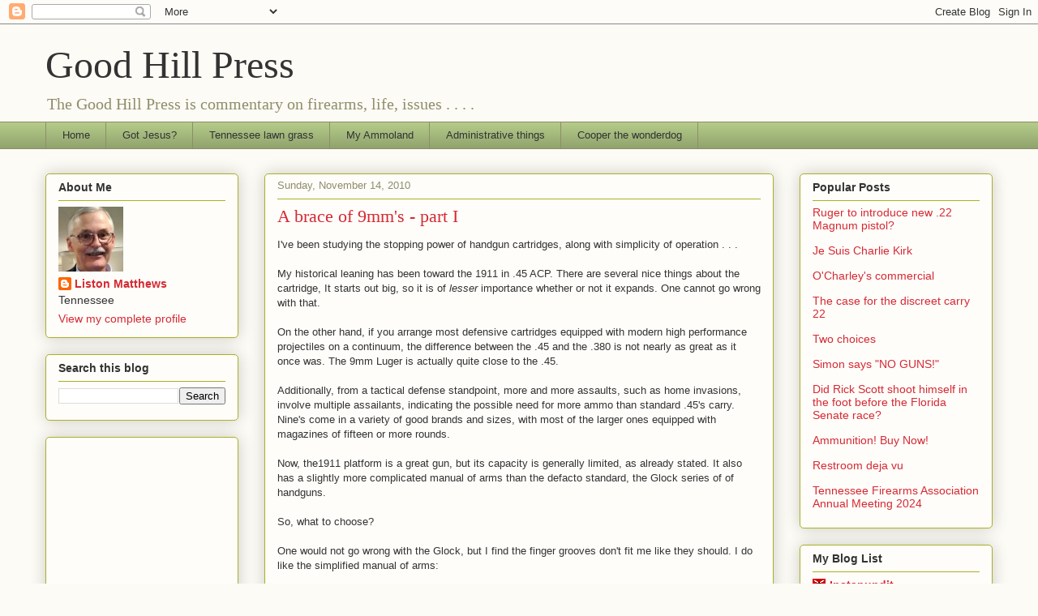

--- FILE ---
content_type: text/html; charset=UTF-8
request_url: https://www.goodhillpress.com/2010/11/brace-of-9mms-part-i.html
body_size: 17239
content:
<!DOCTYPE html>
<html class='v2' dir='ltr' lang='en'>
<head>
<link href='https://www.blogger.com/static/v1/widgets/335934321-css_bundle_v2.css' rel='stylesheet' type='text/css'/>
<meta content='width=1100' name='viewport'/>
<meta content='text/html; charset=UTF-8' http-equiv='Content-Type'/>
<meta content='blogger' name='generator'/>
<link href='https://www.goodhillpress.com/favicon.ico' rel='icon' type='image/x-icon'/>
<link href='https://www.goodhillpress.com/2010/11/brace-of-9mms-part-i.html' rel='canonical'/>
<link rel="alternate" type="application/atom+xml" title="Good Hill Press - Atom" href="https://www.goodhillpress.com/feeds/posts/default" />
<link rel="alternate" type="application/rss+xml" title="Good Hill Press - RSS" href="https://www.goodhillpress.com/feeds/posts/default?alt=rss" />
<link rel="service.post" type="application/atom+xml" title="Good Hill Press - Atom" href="https://www.blogger.com/feeds/535492623410615863/posts/default" />

<link rel="alternate" type="application/atom+xml" title="Good Hill Press - Atom" href="https://www.goodhillpress.com/feeds/3081185587983545994/comments/default" />
<!--Can't find substitution for tag [blog.ieCssRetrofitLinks]-->
<link href='http://www.lduhtrp.net/image-3979812-10713584' rel='image_src'/>
<meta content='https://www.goodhillpress.com/2010/11/brace-of-9mms-part-i.html' property='og:url'/>
<meta content='A brace of 9mm&#39;s - part I' property='og:title'/>
<meta content='' property='og:description'/>
<meta content='https://lh3.googleusercontent.com/blogger_img_proxy/AEn0k_vDpbmKNd-sC8eUIuVn-7HtXK72Sz7wBvnvDlVDLbF-okLrfsy0oWFciYMjLwBhO321LUy2T5GcAheue3byFiGYwZiWY7VdDo639J8uEYKtKQ=w1200-h630-p-k-no-nu' property='og:image'/>
<title>Good Hill Press: A brace of 9mm's - part I</title>
<style id='page-skin-1' type='text/css'><!--
/*
-----------------------------------------------
Blogger Template Style
Name:     Awesome Inc.
Designer: Tina Chen
URL:      tinachen.org
----------------------------------------------- */
/* Content
----------------------------------------------- */
body {
font: normal normal 13px Arial, Tahoma, Helvetica, FreeSans, sans-serif;
color: #333333;
background: #fcfbf5 none repeat scroll top left;
}
html body .content-outer {
min-width: 0;
max-width: 100%;
width: 100%;
}
a:link {
text-decoration: none;
color: #d52a33;
}
a:visited {
text-decoration: none;
color: #7d181e;
}
a:hover {
text-decoration: underline;
color: #d52a33;
}
.body-fauxcolumn-outer .cap-top {
position: absolute;
z-index: 1;
height: 276px;
width: 100%;
background: transparent none repeat-x scroll top left;
_background-image: none;
}
/* Columns
----------------------------------------------- */
.content-inner {
padding: 0;
}
.header-inner .section {
margin: 0 16px;
}
.tabs-inner .section {
margin: 0 16px;
}
.main-inner {
padding-top: 30px;
}
.main-inner .column-center-inner,
.main-inner .column-left-inner,
.main-inner .column-right-inner {
padding: 0 5px;
}
*+html body .main-inner .column-center-inner {
margin-top: -30px;
}
#layout .main-inner .column-center-inner {
margin-top: 0;
}
/* Header
----------------------------------------------- */
.header-outer {
margin: 0 0 0 0;
background: transparent none repeat scroll 0 0;
}
.Header h1 {
font: normal normal 48px Georgia, Utopia, 'Palatino Linotype', Palatino, serif;
color: #333333;
text-shadow: 0 0 -1px #000000;
}
.Header h1 a {
color: #333333;
}
.Header .description {
font: normal normal 20px Georgia, Utopia, 'Palatino Linotype', Palatino, serif;
color: #908d6a;
}
.header-inner .Header .titlewrapper,
.header-inner .Header .descriptionwrapper {
padding-left: 0;
padding-right: 0;
margin-bottom: 0;
}
.header-inner .Header .titlewrapper {
padding-top: 22px;
}
/* Tabs
----------------------------------------------- */
.tabs-outer {
overflow: hidden;
position: relative;
background: #b3ca88 url(//www.blogblog.com/1kt/awesomeinc/tabs_gradient_light.png) repeat scroll 0 0;
}
#layout .tabs-outer {
overflow: visible;
}
.tabs-cap-top, .tabs-cap-bottom {
position: absolute;
width: 100%;
border-top: 1px solid #908d6a;
}
.tabs-cap-bottom {
bottom: 0;
}
.tabs-inner .widget li a {
display: inline-block;
margin: 0;
padding: .6em 1.5em;
font: normal normal 13px Arial, Tahoma, Helvetica, FreeSans, sans-serif;
color: #333333;
border-top: 1px solid #908d6a;
border-bottom: 1px solid #908d6a;
border-left: 1px solid #908d6a;
height: 16px;
line-height: 16px;
}
.tabs-inner .widget li:last-child a {
border-right: 1px solid #908d6a;
}
.tabs-inner .widget li.selected a, .tabs-inner .widget li a:hover {
background: #63704b url(//www.blogblog.com/1kt/awesomeinc/tabs_gradient_light.png) repeat-x scroll 0 -100px;
color: #ffffff;
}
/* Headings
----------------------------------------------- */
h2 {
font: normal bold 14px Arial, Tahoma, Helvetica, FreeSans, sans-serif;
color: #333333;
}
/* Widgets
----------------------------------------------- */
.main-inner .section {
margin: 0 27px;
padding: 0;
}
.main-inner .column-left-outer,
.main-inner .column-right-outer {
margin-top: 0;
}
#layout .main-inner .column-left-outer,
#layout .main-inner .column-right-outer {
margin-top: 0;
}
.main-inner .column-left-inner,
.main-inner .column-right-inner {
background: transparent none repeat 0 0;
-moz-box-shadow: 0 0 0 rgba(0, 0, 0, .2);
-webkit-box-shadow: 0 0 0 rgba(0, 0, 0, .2);
-goog-ms-box-shadow: 0 0 0 rgba(0, 0, 0, .2);
box-shadow: 0 0 0 rgba(0, 0, 0, .2);
-moz-border-radius: 5px;
-webkit-border-radius: 5px;
-goog-ms-border-radius: 5px;
border-radius: 5px;
}
#layout .main-inner .column-left-inner,
#layout .main-inner .column-right-inner {
margin-top: 0;
}
.sidebar .widget {
font: normal normal 14px Arial, Tahoma, Helvetica, FreeSans, sans-serif;
color: #333333;
}
.sidebar .widget a:link {
color: #d52a33;
}
.sidebar .widget a:visited {
color: #7d181e;
}
.sidebar .widget a:hover {
color: #d52a33;
}
.sidebar .widget h2 {
text-shadow: 0 0 -1px #000000;
}
.main-inner .widget {
background-color: #fefdfa;
border: 1px solid #aab123;
padding: 0 15px 15px;
margin: 20px -16px;
-moz-box-shadow: 0 0 20px rgba(0, 0, 0, .2);
-webkit-box-shadow: 0 0 20px rgba(0, 0, 0, .2);
-goog-ms-box-shadow: 0 0 20px rgba(0, 0, 0, .2);
box-shadow: 0 0 20px rgba(0, 0, 0, .2);
-moz-border-radius: 5px;
-webkit-border-radius: 5px;
-goog-ms-border-radius: 5px;
border-radius: 5px;
}
.main-inner .widget h2 {
margin: 0 -0;
padding: .6em 0 .5em;
border-bottom: 1px solid transparent;
}
.footer-inner .widget h2 {
padding: 0 0 .4em;
border-bottom: 1px solid transparent;
}
.main-inner .widget h2 + div, .footer-inner .widget h2 + div {
border-top: 1px solid #aab123;
padding-top: 8px;
}
.main-inner .widget .widget-content {
margin: 0 -0;
padding: 7px 0 0;
}
.main-inner .widget ul, .main-inner .widget #ArchiveList ul.flat {
margin: -8px -15px 0;
padding: 0;
list-style: none;
}
.main-inner .widget #ArchiveList {
margin: -8px 0 0;
}
.main-inner .widget ul li, .main-inner .widget #ArchiveList ul.flat li {
padding: .5em 15px;
text-indent: 0;
color: #666666;
border-top: 0 solid #aab123;
border-bottom: 1px solid transparent;
}
.main-inner .widget #ArchiveList ul li {
padding-top: .25em;
padding-bottom: .25em;
}
.main-inner .widget ul li:first-child, .main-inner .widget #ArchiveList ul.flat li:first-child {
border-top: none;
}
.main-inner .widget ul li:last-child, .main-inner .widget #ArchiveList ul.flat li:last-child {
border-bottom: none;
}
.post-body {
position: relative;
}
.main-inner .widget .post-body ul {
padding: 0 2.5em;
margin: .5em 0;
list-style: disc;
}
.main-inner .widget .post-body ul li {
padding: 0.25em 0;
margin-bottom: .25em;
color: #333333;
border: none;
}
.footer-inner .widget ul {
padding: 0;
list-style: none;
}
.widget .zippy {
color: #666666;
}
/* Posts
----------------------------------------------- */
body .main-inner .Blog {
padding: 0;
margin-bottom: 1em;
background-color: transparent;
border: none;
-moz-box-shadow: 0 0 0 rgba(0, 0, 0, 0);
-webkit-box-shadow: 0 0 0 rgba(0, 0, 0, 0);
-goog-ms-box-shadow: 0 0 0 rgba(0, 0, 0, 0);
box-shadow: 0 0 0 rgba(0, 0, 0, 0);
}
.main-inner .section:last-child .Blog:last-child {
padding: 0;
margin-bottom: 1em;
}
.main-inner .widget h2.date-header {
margin: 0 -15px 1px;
padding: 0 0 0 0;
font: normal normal 13px Arial, Tahoma, Helvetica, FreeSans, sans-serif;
color: #908d6a;
background: transparent none no-repeat scroll top left;
border-top: 0 solid #aab123;
border-bottom: 1px solid transparent;
-moz-border-radius-topleft: 0;
-moz-border-radius-topright: 0;
-webkit-border-top-left-radius: 0;
-webkit-border-top-right-radius: 0;
border-top-left-radius: 0;
border-top-right-radius: 0;
position: static;
bottom: 100%;
right: 15px;
text-shadow: 0 0 -1px #000000;
}
.main-inner .widget h2.date-header span {
font: normal normal 13px Arial, Tahoma, Helvetica, FreeSans, sans-serif;
display: block;
padding: .5em 15px;
border-left: 0 solid #aab123;
border-right: 0 solid #aab123;
}
.date-outer {
position: relative;
margin: 30px 0 20px;
padding: 0 15px;
background-color: #fefdfa;
border: 1px solid #aab123;
-moz-box-shadow: 0 0 20px rgba(0, 0, 0, .2);
-webkit-box-shadow: 0 0 20px rgba(0, 0, 0, .2);
-goog-ms-box-shadow: 0 0 20px rgba(0, 0, 0, .2);
box-shadow: 0 0 20px rgba(0, 0, 0, .2);
-moz-border-radius: 5px;
-webkit-border-radius: 5px;
-goog-ms-border-radius: 5px;
border-radius: 5px;
}
.date-outer:first-child {
margin-top: 0;
}
.date-outer:last-child {
margin-bottom: 20px;
-moz-border-radius-bottomleft: 5px;
-moz-border-radius-bottomright: 5px;
-webkit-border-bottom-left-radius: 5px;
-webkit-border-bottom-right-radius: 5px;
-goog-ms-border-bottom-left-radius: 5px;
-goog-ms-border-bottom-right-radius: 5px;
border-bottom-left-radius: 5px;
border-bottom-right-radius: 5px;
}
.date-posts {
margin: 0 -0;
padding: 0 0;
clear: both;
}
.post-outer, .inline-ad {
border-top: 1px solid #aab123;
margin: 0 -0;
padding: 15px 0;
}
.post-outer {
padding-bottom: 10px;
}
.post-outer:first-child {
padding-top: 0;
border-top: none;
}
.post-outer:last-child, .inline-ad:last-child {
border-bottom: none;
}
.post-body {
position: relative;
}
.post-body img {
padding: 8px;
background: #ffffff;
border: 1px solid #cccccc;
-moz-box-shadow: 0 0 20px rgba(0, 0, 0, .2);
-webkit-box-shadow: 0 0 20px rgba(0, 0, 0, .2);
box-shadow: 0 0 20px rgba(0, 0, 0, .2);
-moz-border-radius: 5px;
-webkit-border-radius: 5px;
border-radius: 5px;
}
h3.post-title, h4 {
font: normal normal 22px Georgia, Utopia, 'Palatino Linotype', Palatino, serif;
color: #d52a33;
}
h3.post-title a {
font: normal normal 22px Georgia, Utopia, 'Palatino Linotype', Palatino, serif;
color: #d52a33;
}
h3.post-title a:hover {
color: #d52a33;
text-decoration: underline;
}
.post-header {
margin: 0 0 1em;
}
.post-body {
line-height: 1.4;
}
.post-outer h2 {
color: #333333;
}
.post-footer {
margin: 1.5em 0 0;
}
#blog-pager {
padding: 15px;
font-size: 120%;
background-color: #fefdfa;
border: 1px solid #aab123;
-moz-box-shadow: 0 0 20px rgba(0, 0, 0, .2);
-webkit-box-shadow: 0 0 20px rgba(0, 0, 0, .2);
-goog-ms-box-shadow: 0 0 20px rgba(0, 0, 0, .2);
box-shadow: 0 0 20px rgba(0, 0, 0, .2);
-moz-border-radius: 5px;
-webkit-border-radius: 5px;
-goog-ms-border-radius: 5px;
border-radius: 5px;
-moz-border-radius-topleft: 5px;
-moz-border-radius-topright: 5px;
-webkit-border-top-left-radius: 5px;
-webkit-border-top-right-radius: 5px;
-goog-ms-border-top-left-radius: 5px;
-goog-ms-border-top-right-radius: 5px;
border-top-left-radius: 5px;
border-top-right-radius-topright: 5px;
margin-top: 1em;
}
.blog-feeds, .post-feeds {
margin: 1em 0;
text-align: center;
color: #333333;
}
.blog-feeds a, .post-feeds a {
color: #d52a33;
}
.blog-feeds a:visited, .post-feeds a:visited {
color: #7d181e;
}
.blog-feeds a:hover, .post-feeds a:hover {
color: #d52a33;
}
.post-outer .comments {
margin-top: 2em;
}
/* Comments
----------------------------------------------- */
.comments .comments-content .icon.blog-author {
background-repeat: no-repeat;
background-image: url([data-uri]);
}
.comments .comments-content .loadmore a {
border-top: 1px solid #908d6a;
border-bottom: 1px solid #908d6a;
}
.comments .continue {
border-top: 2px solid #908d6a;
}
/* Footer
----------------------------------------------- */
.footer-outer {
margin: -20px 0 -1px;
padding: 20px 0 0;
color: #333333;
overflow: hidden;
}
.footer-fauxborder-left {
border-top: 1px solid #aab123;
background: #fefdfa none repeat scroll 0 0;
-moz-box-shadow: 0 0 20px rgba(0, 0, 0, .2);
-webkit-box-shadow: 0 0 20px rgba(0, 0, 0, .2);
-goog-ms-box-shadow: 0 0 20px rgba(0, 0, 0, .2);
box-shadow: 0 0 20px rgba(0, 0, 0, .2);
margin: 0 -20px;
}
/* Mobile
----------------------------------------------- */
body.mobile {
background-size: auto;
}
.mobile .body-fauxcolumn-outer {
background: transparent none repeat scroll top left;
}
*+html body.mobile .main-inner .column-center-inner {
margin-top: 0;
}
.mobile .main-inner .widget {
padding: 0 0 15px;
}
.mobile .main-inner .widget h2 + div,
.mobile .footer-inner .widget h2 + div {
border-top: none;
padding-top: 0;
}
.mobile .footer-inner .widget h2 {
padding: 0.5em 0;
border-bottom: none;
}
.mobile .main-inner .widget .widget-content {
margin: 0;
padding: 7px 0 0;
}
.mobile .main-inner .widget ul,
.mobile .main-inner .widget #ArchiveList ul.flat {
margin: 0 -15px 0;
}
.mobile .main-inner .widget h2.date-header {
right: 0;
}
.mobile .date-header span {
padding: 0.4em 0;
}
.mobile .date-outer:first-child {
margin-bottom: 0;
border: 1px solid #aab123;
-moz-border-radius-topleft: 5px;
-moz-border-radius-topright: 5px;
-webkit-border-top-left-radius: 5px;
-webkit-border-top-right-radius: 5px;
-goog-ms-border-top-left-radius: 5px;
-goog-ms-border-top-right-radius: 5px;
border-top-left-radius: 5px;
border-top-right-radius: 5px;
}
.mobile .date-outer {
border-color: #aab123;
border-width: 0 1px 1px;
}
.mobile .date-outer:last-child {
margin-bottom: 0;
}
.mobile .main-inner {
padding: 0;
}
.mobile .header-inner .section {
margin: 0;
}
.mobile .post-outer, .mobile .inline-ad {
padding: 5px 0;
}
.mobile .tabs-inner .section {
margin: 0 10px;
}
.mobile .main-inner .widget h2 {
margin: 0;
padding: 0;
}
.mobile .main-inner .widget h2.date-header span {
padding: 0;
}
.mobile .main-inner .widget .widget-content {
margin: 0;
padding: 7px 0 0;
}
.mobile #blog-pager {
border: 1px solid transparent;
background: #fefdfa none repeat scroll 0 0;
}
.mobile .main-inner .column-left-inner,
.mobile .main-inner .column-right-inner {
background: transparent none repeat 0 0;
-moz-box-shadow: none;
-webkit-box-shadow: none;
-goog-ms-box-shadow: none;
box-shadow: none;
}
.mobile .date-posts {
margin: 0;
padding: 0;
}
.mobile .footer-fauxborder-left {
margin: 0;
border-top: inherit;
}
.mobile .main-inner .section:last-child .Blog:last-child {
margin-bottom: 0;
}
.mobile-index-contents {
color: #333333;
}
.mobile .mobile-link-button {
background: #d52a33 url(//www.blogblog.com/1kt/awesomeinc/tabs_gradient_light.png) repeat scroll 0 0;
}
.mobile-link-button a:link, .mobile-link-button a:visited {
color: #ffffff;
}
.mobile .tabs-inner .PageList .widget-content {
background: transparent;
border-top: 1px solid;
border-color: #908d6a;
color: #333333;
}
.mobile .tabs-inner .PageList .widget-content .pagelist-arrow {
border-left: 1px solid #908d6a;
}

--></style>
<style id='template-skin-1' type='text/css'><!--
body {
min-width: 1200px;
}
.content-outer, .content-fauxcolumn-outer, .region-inner {
min-width: 1200px;
max-width: 1200px;
_width: 1200px;
}
.main-inner .columns {
padding-left: 270px;
padding-right: 270px;
}
.main-inner .fauxcolumn-center-outer {
left: 270px;
right: 270px;
/* IE6 does not respect left and right together */
_width: expression(this.parentNode.offsetWidth -
parseInt("270px") -
parseInt("270px") + 'px');
}
.main-inner .fauxcolumn-left-outer {
width: 270px;
}
.main-inner .fauxcolumn-right-outer {
width: 270px;
}
.main-inner .column-left-outer {
width: 270px;
right: 100%;
margin-left: -270px;
}
.main-inner .column-right-outer {
width: 270px;
margin-right: -270px;
}
#layout {
min-width: 0;
}
#layout .content-outer {
min-width: 0;
width: 800px;
}
#layout .region-inner {
min-width: 0;
width: auto;
}
body#layout div.add_widget {
padding: 8px;
}
body#layout div.add_widget a {
margin-left: 32px;
}
--></style>
<script type='text/javascript'>
        (function(i,s,o,g,r,a,m){i['GoogleAnalyticsObject']=r;i[r]=i[r]||function(){
        (i[r].q=i[r].q||[]).push(arguments)},i[r].l=1*new Date();a=s.createElement(o),
        m=s.getElementsByTagName(o)[0];a.async=1;a.src=g;m.parentNode.insertBefore(a,m)
        })(window,document,'script','https://www.google-analytics.com/analytics.js','ga');
        ga('create', 'UA-17238808-1', 'auto', 'blogger');
        ga('blogger.send', 'pageview');
      </script>
<link href='https://www.blogger.com/dyn-css/authorization.css?targetBlogID=535492623410615863&amp;zx=394eff5d-4671-45cb-9580-a91195cc3ebd' media='none' onload='if(media!=&#39;all&#39;)media=&#39;all&#39;' rel='stylesheet'/><noscript><link href='https://www.blogger.com/dyn-css/authorization.css?targetBlogID=535492623410615863&amp;zx=394eff5d-4671-45cb-9580-a91195cc3ebd' rel='stylesheet'/></noscript>
<meta name='google-adsense-platform-account' content='ca-host-pub-1556223355139109'/>
<meta name='google-adsense-platform-domain' content='blogspot.com'/>

<!-- data-ad-client=ca-pub-9946458258367335 -->

</head>
<body class='loading variant-renewable'>
<div class='navbar section' id='navbar' name='Navbar'><div class='widget Navbar' data-version='1' id='Navbar1'><script type="text/javascript">
    function setAttributeOnload(object, attribute, val) {
      if(window.addEventListener) {
        window.addEventListener('load',
          function(){ object[attribute] = val; }, false);
      } else {
        window.attachEvent('onload', function(){ object[attribute] = val; });
      }
    }
  </script>
<div id="navbar-iframe-container"></div>
<script type="text/javascript" src="https://apis.google.com/js/platform.js"></script>
<script type="text/javascript">
      gapi.load("gapi.iframes:gapi.iframes.style.bubble", function() {
        if (gapi.iframes && gapi.iframes.getContext) {
          gapi.iframes.getContext().openChild({
              url: 'https://www.blogger.com/navbar/535492623410615863?po\x3d3081185587983545994\x26origin\x3dhttps://www.goodhillpress.com',
              where: document.getElementById("navbar-iframe-container"),
              id: "navbar-iframe"
          });
        }
      });
    </script><script type="text/javascript">
(function() {
var script = document.createElement('script');
script.type = 'text/javascript';
script.src = '//pagead2.googlesyndication.com/pagead/js/google_top_exp.js';
var head = document.getElementsByTagName('head')[0];
if (head) {
head.appendChild(script);
}})();
</script>
</div></div>
<div class='body-fauxcolumns'>
<div class='fauxcolumn-outer body-fauxcolumn-outer'>
<div class='cap-top'>
<div class='cap-left'></div>
<div class='cap-right'></div>
</div>
<div class='fauxborder-left'>
<div class='fauxborder-right'></div>
<div class='fauxcolumn-inner'>
</div>
</div>
<div class='cap-bottom'>
<div class='cap-left'></div>
<div class='cap-right'></div>
</div>
</div>
</div>
<div class='content'>
<div class='content-fauxcolumns'>
<div class='fauxcolumn-outer content-fauxcolumn-outer'>
<div class='cap-top'>
<div class='cap-left'></div>
<div class='cap-right'></div>
</div>
<div class='fauxborder-left'>
<div class='fauxborder-right'></div>
<div class='fauxcolumn-inner'>
</div>
</div>
<div class='cap-bottom'>
<div class='cap-left'></div>
<div class='cap-right'></div>
</div>
</div>
</div>
<div class='content-outer'>
<div class='content-cap-top cap-top'>
<div class='cap-left'></div>
<div class='cap-right'></div>
</div>
<div class='fauxborder-left content-fauxborder-left'>
<div class='fauxborder-right content-fauxborder-right'></div>
<div class='content-inner'>
<header>
<div class='header-outer'>
<div class='header-cap-top cap-top'>
<div class='cap-left'></div>
<div class='cap-right'></div>
</div>
<div class='fauxborder-left header-fauxborder-left'>
<div class='fauxborder-right header-fauxborder-right'></div>
<div class='region-inner header-inner'>
<div class='header section' id='header' name='Header'><div class='widget Header' data-version='1' id='Header1'>
<div id='header-inner'>
<div class='titlewrapper'>
<h1 class='title'>
<a href='https://www.goodhillpress.com/'>
Good Hill Press
</a>
</h1>
</div>
<div class='descriptionwrapper'>
<p class='description'><span>The Good Hill Press is commentary on firearms, life, issues . . . .</span></p>
</div>
</div>
</div></div>
</div>
</div>
<div class='header-cap-bottom cap-bottom'>
<div class='cap-left'></div>
<div class='cap-right'></div>
</div>
</div>
</header>
<div class='tabs-outer'>
<div class='tabs-cap-top cap-top'>
<div class='cap-left'></div>
<div class='cap-right'></div>
</div>
<div class='fauxborder-left tabs-fauxborder-left'>
<div class='fauxborder-right tabs-fauxborder-right'></div>
<div class='region-inner tabs-inner'>
<div class='tabs section' id='crosscol' name='Cross-Column'><div class='widget PageList' data-version='1' id='PageList1'>
<h2>Contents</h2>
<div class='widget-content'>
<ul>
<li>
<a href='https://www.goodhillpress.com/'>Home</a>
</li>
<li>
<a href='http://goodhillpress.blogspot.com/p/go.html'>Got Jesus?</a>
</li>
<li>
<a href='http://goodhillpress.blogspot.com/p/tennessee-lawn-grass.html'>Tennessee lawn grass</a>
</li>
<li>
<a href='https://www.ammoland.com/author/listontgmail-com/#axzz6RHRwAVuM'>My Ammoland</a>
</li>
<li>
<a href='https://www.goodhillpress.com/p/administrative-matters.html'>Administrative things</a>
</li>
<li>
<a href='https://www.goodhillpress.com/p/cooper.html'>Cooper the wonderdog</a>
</li>
</ul>
<div class='clear'></div>
</div>
</div></div>
<div class='tabs no-items section' id='crosscol-overflow' name='Cross-Column 2'></div>
</div>
</div>
<div class='tabs-cap-bottom cap-bottom'>
<div class='cap-left'></div>
<div class='cap-right'></div>
</div>
</div>
<div class='main-outer'>
<div class='main-cap-top cap-top'>
<div class='cap-left'></div>
<div class='cap-right'></div>
</div>
<div class='fauxborder-left main-fauxborder-left'>
<div class='fauxborder-right main-fauxborder-right'></div>
<div class='region-inner main-inner'>
<div class='columns fauxcolumns'>
<div class='fauxcolumn-outer fauxcolumn-center-outer'>
<div class='cap-top'>
<div class='cap-left'></div>
<div class='cap-right'></div>
</div>
<div class='fauxborder-left'>
<div class='fauxborder-right'></div>
<div class='fauxcolumn-inner'>
</div>
</div>
<div class='cap-bottom'>
<div class='cap-left'></div>
<div class='cap-right'></div>
</div>
</div>
<div class='fauxcolumn-outer fauxcolumn-left-outer'>
<div class='cap-top'>
<div class='cap-left'></div>
<div class='cap-right'></div>
</div>
<div class='fauxborder-left'>
<div class='fauxborder-right'></div>
<div class='fauxcolumn-inner'>
</div>
</div>
<div class='cap-bottom'>
<div class='cap-left'></div>
<div class='cap-right'></div>
</div>
</div>
<div class='fauxcolumn-outer fauxcolumn-right-outer'>
<div class='cap-top'>
<div class='cap-left'></div>
<div class='cap-right'></div>
</div>
<div class='fauxborder-left'>
<div class='fauxborder-right'></div>
<div class='fauxcolumn-inner'>
</div>
</div>
<div class='cap-bottom'>
<div class='cap-left'></div>
<div class='cap-right'></div>
</div>
</div>
<!-- corrects IE6 width calculation -->
<div class='columns-inner'>
<div class='column-center-outer'>
<div class='column-center-inner'>
<div class='main section' id='main' name='Main'><div class='widget Blog' data-version='1' id='Blog1'>
<div class='blog-posts hfeed'>

          <div class="date-outer">
        
<h2 class='date-header'><span>Sunday, November 14, 2010</span></h2>

          <div class="date-posts">
        
<div class='post-outer'>
<div class='post hentry uncustomized-post-template' itemprop='blogPost' itemscope='itemscope' itemtype='http://schema.org/BlogPosting'>
<meta content='http://www.lduhtrp.net/image-3979812-10713584' itemprop='image_url'/>
<meta content='535492623410615863' itemprop='blogId'/>
<meta content='3081185587983545994' itemprop='postId'/>
<a name='3081185587983545994'></a>
<h3 class='post-title entry-title' itemprop='name'>
A brace of 9mm's - part I
</h3>
<div class='post-header'>
<div class='post-header-line-1'></div>
</div>
<div class='post-body entry-content' id='post-body-3081185587983545994' itemprop='description articleBody'>
I've been studying the stopping power of handgun cartridges, along with simplicity of operation . . .<br />
<br />
My historical leaning has been toward the 1911 in .45 ACP. There are several nice things about the cartridge, It starts out big, so it is of <i>lesser</i> importance whether or not it expands. One cannot go wrong with that.<br />
<br />
On the other hand, if you arrange most defensive cartridges equipped with modern high performance projectiles on a continuum, the difference between the .45 and the .380 is not nearly as great as it once was. The 9mm Luger is actually quite close to the .45.<br />
<br />
Additionally, from a tactical defense standpoint, more and more assaults, such as home invasions, involve multiple assailants, indicating the possible need for more ammo than standard .45's carry. Nine's come in a variety of good brands and sizes, with most of the larger ones equipped with magazines of fifteen or more rounds.<br />
<br />
Now, the1911 platform is a great gun, but its capacity is generally limited, as already stated. It also has a slightly more complicated manual of arms than the defacto standard, the Glock series of of handguns.<br />
<br />
So, what to choose?<br />
<br />
One would not go wrong with the Glock, but I find the finger grooves don't fit me like they should. I do like the simplified manual of arms:<br />
<ol><li>Load</li>
<li>Place carefully in holster</li>
<li>When needed, draw from holster</li>
<li>Put finger in trigger guard only after sights are aligned on target</li>
<li>Aim, fire</li>
<li>Repeat as necessary</li>
</ol>Or, as some say, just pull, point, and click. <br />
<ol></ol>There are plenty of other good brands out there, but the more I looked, the more I liked the SR9 from Ruger. <br />
<br />
The <b><a href="http://www.ruger.com/products/sr9/models.html">Ruger SR9</a></b>, in spite of a rough start, has grown on me. As first introduced, there were some safety concerns. As stated at the Ruger website,<br />
<ul style="background-color: white; color: #990000;"><li>We have determined that some Ruger SR9 pistols manufactured between  October 2007 and April 2008 can, under certain conditions, fire if  dropped with their manual safeties in the "off" or "fire" position. The  pistols will not fire if the manual safety is in the "on" or "safe"  position.</li>
</ul>Ruger completely redesigned the trigger group, and instituted a massive recall. Now, the SR9's trigger assembly appears&nbsp; to me to be cloned from the Glock.<br />
<br />
The gun feels a lot like the 1911, and has a reversible back-strap, to help it fit your hand. It does not have Glock-like finger grooves on the front-strap.<br />
<br />
It also has a 1911 style ambidextrous&nbsp; manual safety, that appears to be pretty much redundant. For on-person carry, if left in the off-safe position, it gives the same simple manual of arms as the Glock. Your choice.<br />
<br />
The SR9 has the advantage over the Glock of having a completely ambidextrous magazine release. Oh, and it has a neat little loaded chamber indicator on the top of the slide. Georg Luger placed his extractor in this position and labeled it <b><a href="http://www.lonesentry.com/manuals/german-infantry-weapons/luger-pistol.html">GELADIN</a></b> (loaded).<br />
<br />
See the SR9 features <a href="http://www.ruger.com/products/sr9/features.html"><u><b>here</b></u></a>. <br />
<br />
I find that the full size suits my taste. It is as easy to carry IWB as the <b><a href="http://www.ruger.com/products/sr9c/models.html">Compact</a></b> model, and has the 17 round magazine as standard (unless you live in a <a href="http://www.promagindustries.com/Articles.asp?ID=132&amp;Redirected=Y"><u><b>repressive</b></u></a> state, where 10 is the maximum).<br />
<br />
[<span style="color: #20124d;">Now, if you believe that a defensive handgun caliber </span><i style="color: #20124d;">must</i><span style="color: #20124d;"> begin with 4, Ruger has just introduced the <a href="http://www.ruger.com/products/sr40/models.html"><u><b>SR40</b></u></a>, which is less than an ounce heavier, with a slide a sixteenth of an inch wider than the SR9.</span>]<br />
<br />
Upon test firing the SR9, it simply worked. <i><b>No failures of any kind</b></i>. It kept all shots on a sheet of copy paper at 25 yards. What more do you need? So there is item one for the brace of pistols.<br />
<br />
Next up was the search for a somewhat smaller handgun to complete the pairing. Number one on the list of criteria was caliber. For logistics simplification, it, too had to be a 9mm. It also had to have the simplified point and shoot manual of arms.<br />
<br />
The winner was the tried and true KelTec P-11. Look for my report on it <strike>in the near future</strike> <a href="http://goodhillpress.blogspot.com/2010/11/brace-of-9mms-part-ii.html"><u><b>here</b></u></a>.<br />
<br />
<script type="text/javascript">
  var _gaq = _gaq || [];
  _gaq.push(['_setAccount', 'UA-17238808-1']);
  _gaq.push(['_trackPageview']);

  (function() {
    var ga = document.createElement('script'); ga.type = 'text/javascript'; ga.async = true;
    ga.src = ('https:' == document.location.protocol ? 'https://ssl' : 'http://www') + '.google-analytics.com/ga.js';
    var s = document.getElementsByTagName('script')[0]; s.parentNode.insertBefore(ga, s);
  })();
</script> <br />
<div style="text-align: center;">-----------------------------------</div><div style="text-align: center;"><b style="color: #990000;"><a href="http://goodhillpress.blogspot.com/p/reading-list.html"><span style="font-family: &quot;Courier New&quot;,Courier,monospace; font-size: large;">Reading List</span></a></b></div><div style="text-align: center;">----------------------------------- <br />
<div style="color: #20124d;">If you find this article to be informative or interesting, please share  the link with your friends. Feel free to share the entire article, including this link back: http://goodhillpress.blogspot.com/ </div><div style="text-align: center;">-----------------------------------</div></div><div style="text-align: center;"></div><br />
<iframe border="0" frameborder="0" height="60" marginwidth="0" scrolling="no" src="http://rcm.amazon.com/e/cm?t=goohilpre-20&amp;o=1&amp;p=26&amp;l=ur1&amp;category=outdoorrecreation&amp;banner=0CDY3FGJ2PD68NJXFKG2&amp;f=ifr" style="border: medium none;" width="468"></iframe> <a href="http://www.anrdoezrs.net/click-3979812-10713584" target="_top"> <img alt="Shop Brownells.com!" border="0" height="60" src="https://lh3.googleusercontent.com/blogger_img_proxy/AEn0k_vDpbmKNd-sC8eUIuVn-7HtXK72Sz7wBvnvDlVDLbF-okLrfsy0oWFciYMjLwBhO321LUy2T5GcAheue3byFiGYwZiWY7VdDo639J8uEYKtKQ=s0-d" width="468"></a>  <br />
<div style="color: #073763;"></div><div style="color: #073763;"></div><div style="color: #073763;"><span style="font-size: x-small;"><i>Disclaimer: The information and ideas presented in this column are provided for informational purposes only. Gun rights, like all other Constitutionally recognized rights, must be exercised responsibly. Firearms, like cars, kitchen knives and life itself all can be dangerous. You should get professional training as part of any plan to use firearms for any purpose. I have made a reasonable, good-faith effort to assure that the content of this column is accurate. I have no control over what you do, and specifically accept no responsibility for anything you do as a result of reading my columns. Any action or lack of action on your part is strictly your responsibility.</i></span></div>
<div style='clear: both;'></div>
</div>
<div class='post-footer'>
<div class='post-footer-line post-footer-line-1'>
<span class='post-author vcard'>
Posted by
<span class='fn' itemprop='author' itemscope='itemscope' itemtype='http://schema.org/Person'>
<meta content='https://www.blogger.com/profile/15906318217110410176' itemprop='url'/>
<a class='g-profile' href='https://www.blogger.com/profile/15906318217110410176' rel='author' title='author profile'>
<span itemprop='name'>Liston Matthews</span>
</a>
</span>
</span>
<span class='post-timestamp'>
at
<meta content='https://www.goodhillpress.com/2010/11/brace-of-9mms-part-i.html' itemprop='url'/>
<a class='timestamp-link' href='https://www.goodhillpress.com/2010/11/brace-of-9mms-part-i.html' rel='bookmark' title='permanent link'><abbr class='published' itemprop='datePublished' title='2010-11-14T16:03:00-05:00'>4:03 PM</abbr></a>
</span>
<span class='post-comment-link'>
</span>
<span class='post-icons'>
<span class='item-action'>
<a href='https://www.blogger.com/email-post/535492623410615863/3081185587983545994' title='Email Post'>
<img alt='' class='icon-action' height='13' src='https://resources.blogblog.com/img/icon18_email.gif' width='18'/>
</a>
</span>
<span class='item-control blog-admin pid-146817536'>
<a href='https://www.blogger.com/post-edit.g?blogID=535492623410615863&postID=3081185587983545994&from=pencil' title='Edit Post'>
<img alt='' class='icon-action' height='18' src='https://resources.blogblog.com/img/icon18_edit_allbkg.gif' width='18'/>
</a>
</span>
</span>
<div class='post-share-buttons goog-inline-block'>
<a class='goog-inline-block share-button sb-email' href='https://www.blogger.com/share-post.g?blogID=535492623410615863&postID=3081185587983545994&target=email' target='_blank' title='Email This'><span class='share-button-link-text'>Email This</span></a><a class='goog-inline-block share-button sb-blog' href='https://www.blogger.com/share-post.g?blogID=535492623410615863&postID=3081185587983545994&target=blog' onclick='window.open(this.href, "_blank", "height=270,width=475"); return false;' target='_blank' title='BlogThis!'><span class='share-button-link-text'>BlogThis!</span></a><a class='goog-inline-block share-button sb-twitter' href='https://www.blogger.com/share-post.g?blogID=535492623410615863&postID=3081185587983545994&target=twitter' target='_blank' title='Share to X'><span class='share-button-link-text'>Share to X</span></a><a class='goog-inline-block share-button sb-facebook' href='https://www.blogger.com/share-post.g?blogID=535492623410615863&postID=3081185587983545994&target=facebook' onclick='window.open(this.href, "_blank", "height=430,width=640"); return false;' target='_blank' title='Share to Facebook'><span class='share-button-link-text'>Share to Facebook</span></a><a class='goog-inline-block share-button sb-pinterest' href='https://www.blogger.com/share-post.g?blogID=535492623410615863&postID=3081185587983545994&target=pinterest' target='_blank' title='Share to Pinterest'><span class='share-button-link-text'>Share to Pinterest</span></a>
</div>
</div>
<div class='post-footer-line post-footer-line-2'>
<span class='post-labels'>
Labels:
<a href='https://www.goodhillpress.com/search/label/Concealed%20carry' rel='tag'>Concealed carry</a>,
<a href='https://www.goodhillpress.com/search/label/Constitution%20-%20Second%20Amendment' rel='tag'>Constitution - Second Amendment</a>
</span>
</div>
<div class='post-footer-line post-footer-line-3'>
<span class='post-location'>
</span>
</div>
</div>
</div>
<div class='comments' id='comments'>
<a name='comments'></a>
<h4>1 comment:</h4>
<div id='Blog1_comments-block-wrapper'>
<dl class='avatar-comment-indent' id='comments-block'>
<dt class='comment-author ' id='c5969967496818779236'>
<a name='c5969967496818779236'></a>
<div class="avatar-image-container avatar-stock"><span dir="ltr"><a href="https://www.blogger.com/profile/03151468462458613615" target="" rel="nofollow" onclick="" class="avatar-hovercard" id="av-5969967496818779236-03151468462458613615"><img src="//www.blogger.com/img/blogger_logo_round_35.png" width="35" height="35" alt="" title="John Richardson">

</a></span></div>
<a href='https://www.blogger.com/profile/03151468462458613615' rel='nofollow'>John Richardson</a>
said...
</dt>
<dd class='comment-body' id='Blog1_cmt-5969967496818779236'>
<p>
I have the SR9 and like it. It fits my hand really well and shoots just fine. The only ammo that gave it any trouble was some crappy Hungarian stuff that Cabelas was selling.<br /><br />The only change I made to mine was to install a fiber optic front sight. My old eyes need all the help that can get!<br /><br />I would like to try the SR9c since I hear the trigger is really much better on it than the SR9.
</p>
</dd>
<dd class='comment-footer'>
<span class='comment-timestamp'>
<a href='https://www.goodhillpress.com/2010/11/brace-of-9mms-part-i.html?showComment=1290005172647#c5969967496818779236' title='comment permalink'>
November 17, 2010 at 9:46&#8239;AM
</a>
<span class='item-control blog-admin pid-1681929478'>
<a class='comment-delete' href='https://www.blogger.com/comment/delete/535492623410615863/5969967496818779236' title='Delete Comment'>
<img src='https://resources.blogblog.com/img/icon_delete13.gif'/>
</a>
</span>
</span>
</dd>
</dl>
</div>
<p class='comment-footer'>
<a href='https://www.blogger.com/comment/fullpage/post/535492623410615863/3081185587983545994' onclick='javascript:window.open(this.href, "bloggerPopup", "toolbar=0,location=0,statusbar=1,menubar=0,scrollbars=yes,width=640,height=500"); return false;'>Post a Comment</a>
</p>
</div>
</div>
<div class='inline-ad'>
<script type="text/javascript">
    google_ad_client = "ca-pub-9946458258367335";
    google_ad_host = "ca-host-pub-1556223355139109";
    google_ad_host_channel = "L0007";
    google_ad_slot = "7596037117";
    google_ad_width = 300;
    google_ad_height = 250;
</script>
<!-- goodhillpress_main_Blog1_300x250_as -->
<script type="text/javascript"
src="//pagead2.googlesyndication.com/pagead/show_ads.js">
</script>
</div>

        </div></div>
      
</div>
<div class='blog-pager' id='blog-pager'>
<span id='blog-pager-newer-link'>
<a class='blog-pager-newer-link' href='https://www.goodhillpress.com/2010/11/brace-of-9mms-part-ii.html' id='Blog1_blog-pager-newer-link' title='Newer Post'>Newer Post</a>
</span>
<span id='blog-pager-older-link'>
<a class='blog-pager-older-link' href='https://www.goodhillpress.com/2010/11/happy-veterans-day.html' id='Blog1_blog-pager-older-link' title='Older Post'>Older Post</a>
</span>
<a class='home-link' href='https://www.goodhillpress.com/'>Home</a>
</div>
<div class='clear'></div>
<div class='post-feeds'>
<div class='feed-links'>
Subscribe to:
<a class='feed-link' href='https://www.goodhillpress.com/feeds/3081185587983545994/comments/default' target='_blank' type='application/atom+xml'>Post Comments (Atom)</a>
</div>
</div>
</div></div>
</div>
</div>
<div class='column-left-outer'>
<div class='column-left-inner'>
<aside>
<div class='sidebar section' id='sidebar-left-1'><div class='widget Profile' data-version='1' id='Profile1'>
<h2>About Me</h2>
<div class='widget-content'>
<a href='https://www.blogger.com/profile/15906318217110410176'><img alt='My photo' class='profile-img' height='80' src='//blogger.googleusercontent.com/img/b/R29vZ2xl/AVvXsEjhg-7doc8RT8K77u1MkbPTizTOa6_o0lBIbmzY5RYr3OrVQLVH9qj2ueiYW4_J_BpiSuFbnPak4tT4lr2j34GLbQVJxICKRyIPB7FXvsIGYhTrSzZDdUBCjOS9gk81Tg/s220/LTM+at+USAF+concert+Clayton+2-18+-+Edited.jpg' width='80'/></a>
<dl class='profile-datablock'>
<dt class='profile-data'>
<a class='profile-name-link g-profile' href='https://www.blogger.com/profile/15906318217110410176' rel='author' style='background-image: url(//www.blogger.com/img/logo-16.png);'>
Liston Matthews
</a>
</dt>
<dd class='profile-data'>Tennessee</dd>
</dl>
<a class='profile-link' href='https://www.blogger.com/profile/15906318217110410176' rel='author'>View my complete profile</a>
<div class='clear'></div>
</div>
</div><div class='widget BlogSearch' data-version='1' id='BlogSearch1'>
<h2 class='title'>Search this blog</h2>
<div class='widget-content'>
<div id='BlogSearch1_form'>
<form action='https://www.goodhillpress.com/search' class='gsc-search-box' target='_top'>
<table cellpadding='0' cellspacing='0' class='gsc-search-box'>
<tbody>
<tr>
<td class='gsc-input'>
<input autocomplete='off' class='gsc-input' name='q' size='10' title='search' type='text' value=''/>
</td>
<td class='gsc-search-button'>
<input class='gsc-search-button' title='search' type='submit' value='Search'/>
</td>
</tr>
</tbody>
</table>
</form>
</div>
</div>
<div class='clear'></div>
</div><div class='widget AdSense' data-version='1' id='AdSense1'>
<div class='widget-content'>
<script type="text/javascript">
    google_ad_client = "ca-pub-9946458258367335";
    google_ad_host = "ca-host-pub-1556223355139109";
    google_ad_slot = "1137072994";
    google_ad_width = 160;
    google_ad_height = 600;
</script>
<!-- goodhillpress_sidebar-left-1_AdSense1_ -->
<script type="text/javascript"
src="//pagead2.googlesyndication.com/pagead/show_ads.js">
</script>
<div class='clear'></div>
</div>
</div></div>
</aside>
</div>
</div>
<div class='column-right-outer'>
<div class='column-right-inner'>
<aside>
<div class='sidebar section' id='sidebar-right-1'><div class='widget PopularPosts' data-version='1' id='PopularPosts1'>
<h2>Popular Posts</h2>
<div class='widget-content popular-posts'>
<ul>
<li>
<a href='https://www.goodhillpress.com/2011/01/ruger-to-introduce-new-22-magnum-pistol.html'>Ruger to introduce new .22 Magnum pistol?</a>
</li>
<li>
<a href='https://www.goodhillpress.com/2025/10/je-suis-charlie-kirk.html'>Je Suis Charlie Kirk</a>
</li>
<li>
<a href='https://www.goodhillpress.com/2017/02/ocharleys-commercial.html'>O'Charley's commercial</a>
</li>
<li>
<a href='https://www.goodhillpress.com/2022/10/the-case-for-discreet-carry-22.html'>The case for the discreet carry 22</a>
</li>
<li>
<a href='https://www.goodhillpress.com/2016/10/two-choices.html'>Two choices</a>
</li>
<li>
<a href='https://www.goodhillpress.com/2022/09/simon-says-no-guns.html'>Simon says "NO GUNS!"</a>
</li>
<li>
<a href='https://www.goodhillpress.com/2018/11/did-rick-scott-shoot-himself-in-foot.html'>Did Rick Scott shoot himself in the foot before the Florida Senate race?</a>
</li>
<li>
<a href='https://www.goodhillpress.com/2024/09/ammunition-buy-now.html'>Ammunition! Buy Now!</a>
</li>
<li>
<a href='https://www.goodhillpress.com/2016/05/restroom-deja-vu.html'>Restroom deja vu</a>
</li>
<li>
<a href='https://www.goodhillpress.com/2024/08/tennessee-firearms-association-annual.html'>Tennessee Firearms Association Annual Meeting 2024</a>
</li>
</ul>
<div class='clear'></div>
</div>
</div><div class='widget BlogList' data-version='1' id='BlogList2'>
<h2 class='title'>My Blog List</h2>
<div class='widget-content'>
<div class='blog-list-container' id='BlogList2_container'>
<ul id='BlogList2_blogs'>
<li style='display: block;'>
<div class='blog-icon'>
<img data-lateloadsrc='https://lh3.googleusercontent.com/blogger_img_proxy/AEn0k_s9VrHDdcJNo75GBZq0rxwXmKl_4RDvia1hsOJbINocvqXdwvOcoasZ5BAkOsa6mchIGYP8BSnjXHgEKLlECRigB3fM0lmX=s16-w16-h16' height='16' width='16'/>
</div>
<div class='blog-content'>
<div class='blog-title'>
<a href='https://instapundit.com' target='_blank'>
Instapundit</a>
</div>
<div class='item-content'>
<span class='item-title'>
<a href='https://instapundit.com/772511/' target='_blank'>
AMERICA&#8217;S NEWSPAPER OF RECORD: 
https://twitter.com/TheBabylonBee/status/2015879600560058875
</a>
</span>
<div class='item-time'>
2 hours ago
</div>
</div>
</div>
<div style='clear: both;'></div>
</li>
<li style='display: block;'>
<div class='blog-icon'>
<img data-lateloadsrc='https://lh3.googleusercontent.com/blogger_img_proxy/AEn0k_vdhHHkWs076noS7arnIUrxmhxs24XFeubW80_-uCG5w3nUS6lE3zywO7R1NnINrZTEay61INUKlI7qp3H9YrC11gCgUYQOcQNT8jdK=s16-w16-h16' height='16' width='16'/>
</div>
<div class='blog-content'>
<div class='blog-title'>
<a href='https://legalinsurrection.com' target='_blank'>
Le&#183;gal In&#183;sur&#183;rec&#183;tion | Biden Waives Sanctions on Iran&#8217;s &#8216;Civilian&#8217; Nuclear Program in Bid to Restore 2015 Deal</a>
</div>
<div class='item-content'>
<span class='item-title'>
<a href='https://legalinsurrection.com/2026/01/holocaust-remembrance-on-the-end-of-its-ropes/?utm_source=rss&utm_medium=rss&utm_campaign=holocaust-remembrance-on-the-end-of-its-ropes' target='_blank'>
Holocaust Remembrance on the End of Its Ropes
</a>
</span>
<div class='item-time'>
4 hours ago
</div>
</div>
</div>
<div style='clear: both;'></div>
</li>
<li style='display: block;'>
<div class='blog-icon'>
<img data-lateloadsrc='https://lh3.googleusercontent.com/blogger_img_proxy/AEn0k_tGc2Uyz7Qkeqxs0RLYSqT6o5A9JQZDBuqARR3aBh2jXluOOzIrTLr53NZLdVi04wPiolsHt-W2S858-_OMa2vTTgqB_tpITHVKvqfIqw=s16-w16-h16' height='16' width='16'/>
</div>
<div class='blog-content'>
<div class='blog-title'>
<a href='https://www.thefirearmblog.com' target='_blank'>
The Firearm Blog</a>
</div>
<div class='item-content'>
<span class='item-title'>
<a href='https://www.thefirearmblog.com/blog/shot-2026-colt-ar-pistols-two-new-5-56-skus-with-lower-variants-44825875?utm_medium=auto&utm_source=rss&utm_campaign=all_full' target='_blank'>
[SHOT 2026] Colt AR Pistols - Two New 5.56 SKUs with Lower Variants
</a>
</span>
<div class='item-time'>
9 hours ago
</div>
</div>
</div>
<div style='clear: both;'></div>
</li>
<li style='display: block;'>
<div class='blog-icon'>
<img data-lateloadsrc='https://lh3.googleusercontent.com/blogger_img_proxy/AEn0k_sti4O-wpAfQrcBmQBARooepXNTLreBvT_a2AiZqH_BrR_7hUf2AnmI6V0VSydRbAMIgtzR8bHbJJmsMyp4ubQotW5Yfdrlg6Xwd01lDxc=s16-w16-h16' height='16' width='16'/>
</div>
<div class='blog-content'>
<div class='blog-title'>
<a href='https://slowfacts.wordpress.com' target='_blank'>
SlowFacts</a>
</div>
<div class='item-content'>
<span class='item-title'>
<a href='https://slowfacts.wordpress.com/2026/01/25/second-amendment-and-self-defense-news-on-sunday-25-january-2026/' target='_blank'>
Second Amendment and Self-Defense News on Sunday, 25 January, 2026
</a>
</span>
<div class='item-time'>
2 days ago
</div>
</div>
</div>
<div style='clear: both;'></div>
</li>
<li style='display: block;'>
<div class='blog-icon'>
<img data-lateloadsrc='https://lh3.googleusercontent.com/blogger_img_proxy/AEn0k_t7y18MYo8QwRG0DimEzKyyalXg03RBodtRHZOFY7nT4FamcZS9JP8dJ2qz_9KigOjnF6AsykfMQJI1cuJFqIDu5CE6PG55ZC3T5g=s16-w16-h16' height='16' width='16'/>
</div>
<div class='blog-content'>
<div class='blog-title'>
<a href='https://www.luckygunner.com/lounge/' target='_blank'>
Lucky Gunner Lounge</a>
</div>
<div class='item-content'>
<span class='item-title'>
<a href='https://www.luckygunner.com/lounge/the-ounce-pistol-review-folding-22-lr-pocket-pistol/' target='_blank'>
The Ounce Pistol Review: Folding .22 LR Pocket Pistol
</a>
</span>
<div class='item-time'>
1 week ago
</div>
</div>
</div>
<div style='clear: both;'></div>
</li>
<li style='display: block;'>
<div class='blog-icon'>
<img data-lateloadsrc='https://lh3.googleusercontent.com/blogger_img_proxy/AEn0k_uvdK0OoThXR3eOTubFqUTbYJx04AA0lBnaLErJV1P2iNl7wVOIoKhPpsRSCbcqNyahGXF6W6TDMrU2sGD59VgCZdQBEg=s16-w16-h16' height='16' width='16'/>
</div>
<div class='blog-content'>
<div class='blog-title'>
<a href='https://thegunfeed.com' target='_blank'>
The Gun Feed</a>
</div>
<div class='item-content'>
<span class='item-title'>
<a href='https://thegunfeed.com/uk-man-seeks-u-s-asylum-after-arrest-over-gun-photo-the-truth-about-guns/' target='_blank'>
UK Man Seeks U.S. Asylum After Arrest Over Gun Photo &#8211; The Truth About Guns
</a>
</span>
<div class='item-time'>
2 weeks ago
</div>
</div>
</div>
<div style='clear: both;'></div>
</li>
<li style='display: block;'>
<div class='blog-icon'>
<img data-lateloadsrc='https://lh3.googleusercontent.com/blogger_img_proxy/AEn0k_sgg1HdtDCLqlB-hn8HS_8m-cYoJVY_M6IzAs9O57gle1oDlQYkRMbeOAmw0_cTrTx2iVGdgyPEWGOdjXSS9ZWRDTphd2gX8Q2dHsQMGw6GXQ=s16-w16-h16' height='16' width='16'/>
</div>
<div class='blog-content'>
<div class='blog-title'>
<a href='https://www.deltabravocharlie.com/' target='_blank'>
DBC</a>
</div>
<div class='item-content'>
<span class='item-title'>
<a href='https://www.deltabravocharlie.com/home/rooster' target='_blank'>
Rooster!
</a>
</span>
<div class='item-time'>
1 month ago
</div>
</div>
</div>
<div style='clear: both;'></div>
</li>
<li style='display: block;'>
<div class='blog-icon'>
<img data-lateloadsrc='https://lh3.googleusercontent.com/blogger_img_proxy/AEn0k_uCbwaInjY_VQpstjSeG-09nY4bYfeEHpZHsgz-9ANB4Rq_DcNZ6fOmqJgsTmHmtNECpco10o-w9R398cGMu3m55FuwzlvgCA=s16-w16-h16' height='16' width='16'/>
</div>
<div class='blog-content'>
<div class='blog-title'>
<a href='https://armsandthelaw.com/' target='_blank'>
Of Arms and the Law</a>
</div>
<div class='item-content'>
<span class='item-title'>
<a href='https://armsandthelaw.com/archives/2025/10/supreme_court_g_2.php' target='_blank'>
Supreme Court grants cert on Hawaii case
</a>
</span>
<div class='item-time'>
3 months ago
</div>
</div>
</div>
<div style='clear: both;'></div>
</li>
<li style='display: block;'>
<div class='blog-icon'>
<img data-lateloadsrc='https://lh3.googleusercontent.com/blogger_img_proxy/AEn0k_sl6nVVIeBqEAtfI1OGyb5hj1Pr-Hqcqh5M_iERYo5pFGiM36dy09KjbhDfP31nJUY94QWi8THgU27WvmO0p6xxz957sRMmzH1_JMU=s16-w16-h16' height='16' width='16'/>
</div>
<div class='blog-content'>
<div class='blog-title'>
<a href='https://onlygunsandmoney.com' target='_blank'>
onlygunsandmoney</a>
</div>
<div class='item-content'>
<span class='item-title'>
<a href='https://onlygunsandmoney.com/2024/12/12/a-letter-to-the-king.html' target='_blank'>
&#8220;A Letter To The King&#8221;
</a>
</span>
<div class='item-time'>
1 year ago
</div>
</div>
</div>
<div style='clear: both;'></div>
</li>
<li style='display: block;'>
<div class='blog-icon'>
<img data-lateloadsrc='https://lh3.googleusercontent.com/blogger_img_proxy/AEn0k_uCRgPPppvbxHEBMtHxpK2vAttd1r659-VcdDzETxw_2i1nzX45dv5PMqAf-q2QKb2J7J8dQcDD_DFikh9CloiwiUZciPg=s16-w16-h16' height='16' width='16'/>
</div>
<div class='blog-content'>
<div class='blog-title'>
<a href='https://paultmartin.com/blog' target='_blank'>
Paul Martin</a>
</div>
<div class='item-content'>
<span class='item-title'>
<!--Can't find substitution for tag [item.itemTitle]-->
</span>
<div class='item-time'>
<!--Can't find substitution for tag [item.timePeriodSinceLastUpdate]-->
</div>
</div>
</div>
<div style='clear: both;'></div>
</li>
</ul>
<div class='clear'></div>
</div>
</div>
</div></div>
</aside>
</div>
</div>
</div>
<div style='clear: both'></div>
<!-- columns -->
</div>
<!-- main -->
</div>
</div>
<div class='main-cap-bottom cap-bottom'>
<div class='cap-left'></div>
<div class='cap-right'></div>
</div>
</div>
<footer>
<div class='footer-outer'>
<div class='footer-cap-top cap-top'>
<div class='cap-left'></div>
<div class='cap-right'></div>
</div>
<div class='fauxborder-left footer-fauxborder-left'>
<div class='fauxborder-right footer-fauxborder-right'></div>
<div class='region-inner footer-inner'>
<div class='foot section' id='footer-1'><div class='widget BlogArchive' data-version='1' id='BlogArchive1'>
<h2>Blog Archive</h2>
<div class='widget-content'>
<div id='ArchiveList'>
<div id='BlogArchive1_ArchiveList'>
<select id='BlogArchive1_ArchiveMenu'>
<option value=''>Blog Archive</option>
<option value='https://www.goodhillpress.com/2025/10/'>October (1)</option>
<option value='https://www.goodhillpress.com/2025/08/'>August (1)</option>
<option value='https://www.goodhillpress.com/2025/07/'>July (1)</option>
<option value='https://www.goodhillpress.com/2025/03/'>March (1)</option>
<option value='https://www.goodhillpress.com/2024/09/'>September (1)</option>
<option value='https://www.goodhillpress.com/2024/08/'>August (2)</option>
<option value='https://www.goodhillpress.com/2024/06/'>June (1)</option>
<option value='https://www.goodhillpress.com/2024/03/'>March (1)</option>
<option value='https://www.goodhillpress.com/2024/02/'>February (1)</option>
<option value='https://www.goodhillpress.com/2023/12/'>December (1)</option>
<option value='https://www.goodhillpress.com/2023/10/'>October (1)</option>
<option value='https://www.goodhillpress.com/2023/09/'>September (2)</option>
<option value='https://www.goodhillpress.com/2023/07/'>July (3)</option>
<option value='https://www.goodhillpress.com/2023/06/'>June (1)</option>
<option value='https://www.goodhillpress.com/2023/05/'>May (2)</option>
<option value='https://www.goodhillpress.com/2023/04/'>April (4)</option>
<option value='https://www.goodhillpress.com/2023/03/'>March (1)</option>
<option value='https://www.goodhillpress.com/2023/01/'>January (1)</option>
<option value='https://www.goodhillpress.com/2022/12/'>December (1)</option>
<option value='https://www.goodhillpress.com/2022/11/'>November (1)</option>
<option value='https://www.goodhillpress.com/2022/10/'>October (4)</option>
<option value='https://www.goodhillpress.com/2022/09/'>September (3)</option>
<option value='https://www.goodhillpress.com/2022/08/'>August (4)</option>
<option value='https://www.goodhillpress.com/2022/07/'>July (2)</option>
<option value='https://www.goodhillpress.com/2022/06/'>June (6)</option>
<option value='https://www.goodhillpress.com/2022/02/'>February (1)</option>
<option value='https://www.goodhillpress.com/2021/12/'>December (1)</option>
<option value='https://www.goodhillpress.com/2021/11/'>November (1)</option>
<option value='https://www.goodhillpress.com/2021/07/'>July (1)</option>
<option value='https://www.goodhillpress.com/2021/05/'>May (1)</option>
<option value='https://www.goodhillpress.com/2020/12/'>December (1)</option>
<option value='https://www.goodhillpress.com/2020/10/'>October (1)</option>
<option value='https://www.goodhillpress.com/2020/06/'>June (3)</option>
<option value='https://www.goodhillpress.com/2020/05/'>May (2)</option>
<option value='https://www.goodhillpress.com/2020/04/'>April (1)</option>
<option value='https://www.goodhillpress.com/2020/03/'>March (3)</option>
<option value='https://www.goodhillpress.com/2020/01/'>January (1)</option>
<option value='https://www.goodhillpress.com/2019/12/'>December (1)</option>
<option value='https://www.goodhillpress.com/2019/11/'>November (2)</option>
<option value='https://www.goodhillpress.com/2019/10/'>October (2)</option>
<option value='https://www.goodhillpress.com/2019/09/'>September (2)</option>
<option value='https://www.goodhillpress.com/2019/08/'>August (2)</option>
<option value='https://www.goodhillpress.com/2019/07/'>July (2)</option>
<option value='https://www.goodhillpress.com/2019/06/'>June (2)</option>
<option value='https://www.goodhillpress.com/2019/05/'>May (2)</option>
<option value='https://www.goodhillpress.com/2019/04/'>April (5)</option>
<option value='https://www.goodhillpress.com/2019/03/'>March (1)</option>
<option value='https://www.goodhillpress.com/2019/02/'>February (2)</option>
<option value='https://www.goodhillpress.com/2019/01/'>January (2)</option>
<option value='https://www.goodhillpress.com/2018/11/'>November (1)</option>
<option value='https://www.goodhillpress.com/2018/10/'>October (2)</option>
<option value='https://www.goodhillpress.com/2018/09/'>September (2)</option>
<option value='https://www.goodhillpress.com/2018/08/'>August (2)</option>
<option value='https://www.goodhillpress.com/2018/07/'>July (2)</option>
<option value='https://www.goodhillpress.com/2018/06/'>June (1)</option>
<option value='https://www.goodhillpress.com/2018/05/'>May (6)</option>
<option value='https://www.goodhillpress.com/2018/04/'>April (4)</option>
<option value='https://www.goodhillpress.com/2018/03/'>March (1)</option>
<option value='https://www.goodhillpress.com/2018/02/'>February (5)</option>
<option value='https://www.goodhillpress.com/2018/01/'>January (1)</option>
<option value='https://www.goodhillpress.com/2017/12/'>December (1)</option>
<option value='https://www.goodhillpress.com/2017/02/'>February (2)</option>
<option value='https://www.goodhillpress.com/2017/01/'>January (1)</option>
<option value='https://www.goodhillpress.com/2016/11/'>November (2)</option>
<option value='https://www.goodhillpress.com/2016/10/'>October (3)</option>
<option value='https://www.goodhillpress.com/2016/09/'>September (1)</option>
<option value='https://www.goodhillpress.com/2016/07/'>July (2)</option>
<option value='https://www.goodhillpress.com/2016/05/'>May (3)</option>
<option value='https://www.goodhillpress.com/2016/02/'>February (2)</option>
<option value='https://www.goodhillpress.com/2016/01/'>January (3)</option>
<option value='https://www.goodhillpress.com/2015/12/'>December (3)</option>
<option value='https://www.goodhillpress.com/2015/11/'>November (2)</option>
<option value='https://www.goodhillpress.com/2015/10/'>October (1)</option>
<option value='https://www.goodhillpress.com/2015/09/'>September (3)</option>
<option value='https://www.goodhillpress.com/2015/08/'>August (2)</option>
<option value='https://www.goodhillpress.com/2015/07/'>July (6)</option>
<option value='https://www.goodhillpress.com/2015/06/'>June (5)</option>
<option value='https://www.goodhillpress.com/2015/05/'>May (2)</option>
<option value='https://www.goodhillpress.com/2015/04/'>April (9)</option>
<option value='https://www.goodhillpress.com/2015/03/'>March (14)</option>
<option value='https://www.goodhillpress.com/2015/02/'>February (16)</option>
<option value='https://www.goodhillpress.com/2015/01/'>January (11)</option>
<option value='https://www.goodhillpress.com/2014/12/'>December (9)</option>
<option value='https://www.goodhillpress.com/2014/11/'>November (3)</option>
<option value='https://www.goodhillpress.com/2014/10/'>October (7)</option>
<option value='https://www.goodhillpress.com/2014/09/'>September (8)</option>
<option value='https://www.goodhillpress.com/2014/08/'>August (12)</option>
<option value='https://www.goodhillpress.com/2014/07/'>July (11)</option>
<option value='https://www.goodhillpress.com/2014/06/'>June (9)</option>
<option value='https://www.goodhillpress.com/2014/05/'>May (10)</option>
<option value='https://www.goodhillpress.com/2014/04/'>April (8)</option>
<option value='https://www.goodhillpress.com/2014/03/'>March (1)</option>
<option value='https://www.goodhillpress.com/2014/02/'>February (9)</option>
<option value='https://www.goodhillpress.com/2014/01/'>January (8)</option>
<option value='https://www.goodhillpress.com/2013/12/'>December (5)</option>
<option value='https://www.goodhillpress.com/2013/11/'>November (5)</option>
<option value='https://www.goodhillpress.com/2013/10/'>October (1)</option>
<option value='https://www.goodhillpress.com/2013/09/'>September (4)</option>
<option value='https://www.goodhillpress.com/2013/08/'>August (6)</option>
<option value='https://www.goodhillpress.com/2013/07/'>July (9)</option>
<option value='https://www.goodhillpress.com/2013/06/'>June (3)</option>
<option value='https://www.goodhillpress.com/2013/05/'>May (5)</option>
<option value='https://www.goodhillpress.com/2013/04/'>April (2)</option>
<option value='https://www.goodhillpress.com/2013/03/'>March (1)</option>
<option value='https://www.goodhillpress.com/2013/02/'>February (4)</option>
<option value='https://www.goodhillpress.com/2013/01/'>January (5)</option>
<option value='https://www.goodhillpress.com/2012/12/'>December (1)</option>
<option value='https://www.goodhillpress.com/2012/09/'>September (1)</option>
<option value='https://www.goodhillpress.com/2012/08/'>August (7)</option>
<option value='https://www.goodhillpress.com/2012/07/'>July (3)</option>
<option value='https://www.goodhillpress.com/2012/06/'>June (3)</option>
<option value='https://www.goodhillpress.com/2012/05/'>May (1)</option>
<option value='https://www.goodhillpress.com/2012/04/'>April (1)</option>
<option value='https://www.goodhillpress.com/2012/03/'>March (1)</option>
<option value='https://www.goodhillpress.com/2012/02/'>February (2)</option>
<option value='https://www.goodhillpress.com/2012/01/'>January (6)</option>
<option value='https://www.goodhillpress.com/2011/12/'>December (1)</option>
<option value='https://www.goodhillpress.com/2011/11/'>November (4)</option>
<option value='https://www.goodhillpress.com/2011/10/'>October (12)</option>
<option value='https://www.goodhillpress.com/2011/09/'>September (8)</option>
<option value='https://www.goodhillpress.com/2011/08/'>August (7)</option>
<option value='https://www.goodhillpress.com/2011/07/'>July (3)</option>
<option value='https://www.goodhillpress.com/2011/06/'>June (3)</option>
<option value='https://www.goodhillpress.com/2011/05/'>May (6)</option>
<option value='https://www.goodhillpress.com/2011/04/'>April (2)</option>
<option value='https://www.goodhillpress.com/2011/03/'>March (4)</option>
<option value='https://www.goodhillpress.com/2011/02/'>February (9)</option>
<option value='https://www.goodhillpress.com/2011/01/'>January (6)</option>
<option value='https://www.goodhillpress.com/2010/12/'>December (6)</option>
<option value='https://www.goodhillpress.com/2010/11/'>November (5)</option>
<option value='https://www.goodhillpress.com/2010/10/'>October (10)</option>
<option value='https://www.goodhillpress.com/2010/09/'>September (14)</option>
<option value='https://www.goodhillpress.com/2010/08/'>August (8)</option>
<option value='https://www.goodhillpress.com/2010/07/'>July (15)</option>
<option value='https://www.goodhillpress.com/2010/06/'>June (6)</option>
<option value='https://www.goodhillpress.com/2010/05/'>May (1)</option>
<option value='https://www.goodhillpress.com/2010/04/'>April (2)</option>
</select>
</div>
</div>
<div class='clear'></div>
</div>
</div></div>
<table border='0' cellpadding='0' cellspacing='0' class='section-columns columns-2'>
<tbody>
<tr>
<td class='first columns-cell'>
<div class='foot no-items section' id='footer-2-1'></div>
</td>
<td class='columns-cell'>
<div class='foot no-items section' id='footer-2-2'></div>
</td>
</tr>
</tbody>
</table>
<!-- outside of the include in order to lock Attribution widget -->
<div class='foot section' id='footer-3' name='Footer'><div class='widget Attribution' data-version='1' id='Attribution1'>
<div class='widget-content' style='text-align: center;'>
Awesome Inc. theme. Powered by <a href='https://www.blogger.com' target='_blank'>Blogger</a>.
</div>
<div class='clear'></div>
</div></div>
</div>
</div>
<div class='footer-cap-bottom cap-bottom'>
<div class='cap-left'></div>
<div class='cap-right'></div>
</div>
</div>
</footer>
<!-- content -->
</div>
</div>
<div class='content-cap-bottom cap-bottom'>
<div class='cap-left'></div>
<div class='cap-right'></div>
</div>
</div>
</div>
<script type='text/javascript'>
    window.setTimeout(function() {
        document.body.className = document.body.className.replace('loading', '');
      }, 10);
  </script>

<script type="text/javascript" src="https://www.blogger.com/static/v1/widgets/2028843038-widgets.js"></script>
<script type='text/javascript'>
window['__wavt'] = 'AOuZoY7eG-H-uSwgInMSSSsYgP6NEYEmmg:1769574828618';_WidgetManager._Init('//www.blogger.com/rearrange?blogID\x3d535492623410615863','//www.goodhillpress.com/2010/11/brace-of-9mms-part-i.html','535492623410615863');
_WidgetManager._SetDataContext([{'name': 'blog', 'data': {'blogId': '535492623410615863', 'title': 'Good Hill Press', 'url': 'https://www.goodhillpress.com/2010/11/brace-of-9mms-part-i.html', 'canonicalUrl': 'https://www.goodhillpress.com/2010/11/brace-of-9mms-part-i.html', 'homepageUrl': 'https://www.goodhillpress.com/', 'searchUrl': 'https://www.goodhillpress.com/search', 'canonicalHomepageUrl': 'https://www.goodhillpress.com/', 'blogspotFaviconUrl': 'https://www.goodhillpress.com/favicon.ico', 'bloggerUrl': 'https://www.blogger.com', 'hasCustomDomain': true, 'httpsEnabled': true, 'enabledCommentProfileImages': true, 'gPlusViewType': 'FILTERED_POSTMOD', 'adultContent': false, 'analyticsAccountNumber': 'UA-17238808-1', 'encoding': 'UTF-8', 'locale': 'en', 'localeUnderscoreDelimited': 'en', 'languageDirection': 'ltr', 'isPrivate': false, 'isMobile': false, 'isMobileRequest': false, 'mobileClass': '', 'isPrivateBlog': false, 'isDynamicViewsAvailable': true, 'feedLinks': '\x3clink rel\x3d\x22alternate\x22 type\x3d\x22application/atom+xml\x22 title\x3d\x22Good Hill Press - Atom\x22 href\x3d\x22https://www.goodhillpress.com/feeds/posts/default\x22 /\x3e\n\x3clink rel\x3d\x22alternate\x22 type\x3d\x22application/rss+xml\x22 title\x3d\x22Good Hill Press - RSS\x22 href\x3d\x22https://www.goodhillpress.com/feeds/posts/default?alt\x3drss\x22 /\x3e\n\x3clink rel\x3d\x22service.post\x22 type\x3d\x22application/atom+xml\x22 title\x3d\x22Good Hill Press - Atom\x22 href\x3d\x22https://www.blogger.com/feeds/535492623410615863/posts/default\x22 /\x3e\n\n\x3clink rel\x3d\x22alternate\x22 type\x3d\x22application/atom+xml\x22 title\x3d\x22Good Hill Press - Atom\x22 href\x3d\x22https://www.goodhillpress.com/feeds/3081185587983545994/comments/default\x22 /\x3e\n', 'meTag': '', 'adsenseClientId': 'ca-pub-9946458258367335', 'adsenseHostId': 'ca-host-pub-1556223355139109', 'adsenseHasAds': true, 'adsenseAutoAds': false, 'boqCommentIframeForm': true, 'loginRedirectParam': '', 'isGoogleEverywhereLinkTooltipEnabled': true, 'view': '', 'dynamicViewsCommentsSrc': '//www.blogblog.com/dynamicviews/4224c15c4e7c9321/js/comments.js', 'dynamicViewsScriptSrc': '//www.blogblog.com/dynamicviews/e590af4a5abdbc8b', 'plusOneApiSrc': 'https://apis.google.com/js/platform.js', 'disableGComments': true, 'interstitialAccepted': false, 'sharing': {'platforms': [{'name': 'Get link', 'key': 'link', 'shareMessage': 'Get link', 'target': ''}, {'name': 'Facebook', 'key': 'facebook', 'shareMessage': 'Share to Facebook', 'target': 'facebook'}, {'name': 'BlogThis!', 'key': 'blogThis', 'shareMessage': 'BlogThis!', 'target': 'blog'}, {'name': 'X', 'key': 'twitter', 'shareMessage': 'Share to X', 'target': 'twitter'}, {'name': 'Pinterest', 'key': 'pinterest', 'shareMessage': 'Share to Pinterest', 'target': 'pinterest'}, {'name': 'Email', 'key': 'email', 'shareMessage': 'Email', 'target': 'email'}], 'disableGooglePlus': true, 'googlePlusShareButtonWidth': 0, 'googlePlusBootstrap': '\x3cscript type\x3d\x22text/javascript\x22\x3ewindow.___gcfg \x3d {\x27lang\x27: \x27en\x27};\x3c/script\x3e'}, 'hasCustomJumpLinkMessage': true, 'jumpLinkMessage': 'CONTINUE READING HERE \xbb', 'pageType': 'item', 'postId': '3081185587983545994', 'postImageUrl': 'http://www.lduhtrp.net/image-3979812-10713584', 'pageName': 'A brace of 9mm\x27s - part I', 'pageTitle': 'Good Hill Press: A brace of 9mm\x27s - part I', 'metaDescription': ''}}, {'name': 'features', 'data': {}}, {'name': 'messages', 'data': {'edit': 'Edit', 'linkCopiedToClipboard': 'Link copied to clipboard!', 'ok': 'Ok', 'postLink': 'Post Link'}}, {'name': 'template', 'data': {'name': 'Awesome Inc.', 'localizedName': 'Awesome Inc.', 'isResponsive': false, 'isAlternateRendering': false, 'isCustom': false, 'variant': 'renewable', 'variantId': 'renewable'}}, {'name': 'view', 'data': {'classic': {'name': 'classic', 'url': '?view\x3dclassic'}, 'flipcard': {'name': 'flipcard', 'url': '?view\x3dflipcard'}, 'magazine': {'name': 'magazine', 'url': '?view\x3dmagazine'}, 'mosaic': {'name': 'mosaic', 'url': '?view\x3dmosaic'}, 'sidebar': {'name': 'sidebar', 'url': '?view\x3dsidebar'}, 'snapshot': {'name': 'snapshot', 'url': '?view\x3dsnapshot'}, 'timeslide': {'name': 'timeslide', 'url': '?view\x3dtimeslide'}, 'isMobile': false, 'title': 'A brace of 9mm\x27s - part I', 'description': '', 'featuredImage': 'https://lh3.googleusercontent.com/blogger_img_proxy/AEn0k_vDpbmKNd-sC8eUIuVn-7HtXK72Sz7wBvnvDlVDLbF-okLrfsy0oWFciYMjLwBhO321LUy2T5GcAheue3byFiGYwZiWY7VdDo639J8uEYKtKQ', 'url': 'https://www.goodhillpress.com/2010/11/brace-of-9mms-part-i.html', 'type': 'item', 'isSingleItem': true, 'isMultipleItems': false, 'isError': false, 'isPage': false, 'isPost': true, 'isHomepage': false, 'isArchive': false, 'isLabelSearch': false, 'postId': 3081185587983545994}}]);
_WidgetManager._RegisterWidget('_NavbarView', new _WidgetInfo('Navbar1', 'navbar', document.getElementById('Navbar1'), {}, 'displayModeFull'));
_WidgetManager._RegisterWidget('_HeaderView', new _WidgetInfo('Header1', 'header', document.getElementById('Header1'), {}, 'displayModeFull'));
_WidgetManager._RegisterWidget('_PageListView', new _WidgetInfo('PageList1', 'crosscol', document.getElementById('PageList1'), {'title': 'Contents', 'links': [{'isCurrentPage': false, 'href': 'https://www.goodhillpress.com/', 'id': '0', 'title': 'Home'}, {'isCurrentPage': false, 'href': 'http://goodhillpress.blogspot.com/p/go.html', 'title': 'Got Jesus?'}, {'isCurrentPage': false, 'href': 'http://goodhillpress.blogspot.com/p/tennessee-lawn-grass.html', 'title': 'Tennessee lawn grass'}, {'isCurrentPage': false, 'href': 'https://www.ammoland.com/author/listontgmail-com/#axzz6RHRwAVuM', 'title': 'My Ammoland'}, {'isCurrentPage': false, 'href': 'https://www.goodhillpress.com/p/administrative-matters.html', 'id': '1362250860204951896', 'title': 'Administrative things'}, {'isCurrentPage': false, 'href': 'https://www.goodhillpress.com/p/cooper.html', 'id': '5957383281515654718', 'title': 'Cooper the wonderdog'}], 'mobile': false, 'showPlaceholder': true, 'hasCurrentPage': false}, 'displayModeFull'));
_WidgetManager._RegisterWidget('_BlogView', new _WidgetInfo('Blog1', 'main', document.getElementById('Blog1'), {'cmtInteractionsEnabled': false, 'lightboxEnabled': true, 'lightboxModuleUrl': 'https://www.blogger.com/static/v1/jsbin/3314219954-lbx.js', 'lightboxCssUrl': 'https://www.blogger.com/static/v1/v-css/828616780-lightbox_bundle.css'}, 'displayModeFull'));
_WidgetManager._RegisterWidget('_ProfileView', new _WidgetInfo('Profile1', 'sidebar-left-1', document.getElementById('Profile1'), {}, 'displayModeFull'));
_WidgetManager._RegisterWidget('_BlogSearchView', new _WidgetInfo('BlogSearch1', 'sidebar-left-1', document.getElementById('BlogSearch1'), {}, 'displayModeFull'));
_WidgetManager._RegisterWidget('_AdSenseView', new _WidgetInfo('AdSense1', 'sidebar-left-1', document.getElementById('AdSense1'), {}, 'displayModeFull'));
_WidgetManager._RegisterWidget('_PopularPostsView', new _WidgetInfo('PopularPosts1', 'sidebar-right-1', document.getElementById('PopularPosts1'), {}, 'displayModeFull'));
_WidgetManager._RegisterWidget('_BlogListView', new _WidgetInfo('BlogList2', 'sidebar-right-1', document.getElementById('BlogList2'), {'numItemsToShow': 10, 'totalItems': 10}, 'displayModeFull'));
_WidgetManager._RegisterWidget('_BlogArchiveView', new _WidgetInfo('BlogArchive1', 'footer-1', document.getElementById('BlogArchive1'), {'languageDirection': 'ltr', 'loadingMessage': 'Loading\x26hellip;'}, 'displayModeFull'));
_WidgetManager._RegisterWidget('_AttributionView', new _WidgetInfo('Attribution1', 'footer-3', document.getElementById('Attribution1'), {}, 'displayModeFull'));
</script>
</body>
</html>

--- FILE ---
content_type: text/html; charset=utf-8
request_url: https://www.google.com/recaptcha/api2/aframe
body_size: 269
content:
<!DOCTYPE HTML><html><head><meta http-equiv="content-type" content="text/html; charset=UTF-8"></head><body><script nonce="2MB-Jx8GnW0D2wXyM16cIA">/** Anti-fraud and anti-abuse applications only. See google.com/recaptcha */ try{var clients={'sodar':'https://pagead2.googlesyndication.com/pagead/sodar?'};window.addEventListener("message",function(a){try{if(a.source===window.parent){var b=JSON.parse(a.data);var c=clients[b['id']];if(c){var d=document.createElement('img');d.src=c+b['params']+'&rc='+(localStorage.getItem("rc::a")?sessionStorage.getItem("rc::b"):"");window.document.body.appendChild(d);sessionStorage.setItem("rc::e",parseInt(sessionStorage.getItem("rc::e")||0)+1);localStorage.setItem("rc::h",'1769574832241');}}}catch(b){}});window.parent.postMessage("_grecaptcha_ready", "*");}catch(b){}</script></body></html>

--- FILE ---
content_type: text/plain
request_url: https://www.google-analytics.com/j/collect?v=1&_v=j102&a=354716998&t=pageview&_s=1&dl=https%3A%2F%2Fwww.goodhillpress.com%2F2010%2F11%2Fbrace-of-9mms-part-i.html&ul=en-us%40posix&dt=Good%20Hill%20Press%3A%20A%20brace%20of%209mm%27s%20-%20part%20I&sr=1280x720&vp=1280x720&_u=IEBAAEABAAAAACAAI~&jid=99542535&gjid=518150428&cid=764240709.1769574829&tid=UA-17238808-1&_gid=462660837.1769574829&_r=1&_slc=1&z=365826212
body_size: -452
content:
2,cG-PJYLYTYZE5